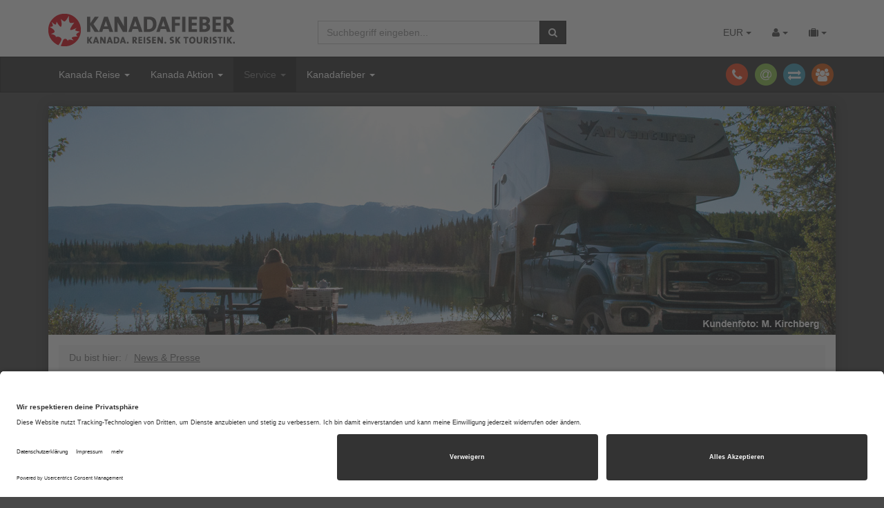

--- FILE ---
content_type: text/html; charset=UTF-8
request_url: https://www.kanadafieber.de/News-Presse-sk-touristik/Autofreie-Strassen.html
body_size: 12841
content:
<!DOCTYPE html>
<html lang="de" >
    <head>
                        <script type="application/javascript" src="https://privacy-proxy.usercentrics.eu/latest/uc-block.bundle.js"></script><meta data-privacy-proxy-server="https://privacy-proxy-server.usercentrics.eu"><script id="usercentrics-cmp" src=https://app.usercentrics.eu/browser-ui/latest/loader.js data-settings-id="jGGH4TRi" async></script><meta http-equiv="X-UA-Compatible" content="IE=edge"><meta name="viewport" id="Viewport" content="width=device-width, initial-scale=1, maximum-scale=1, minimum-scale=1, user-scalable=no"><meta http-equiv="Content-Type" content="text/html; charset=UTF-8"><title>Kanadafieber – Die Kanada Spezialisten | Autofreie Straßen </title><meta name="description" content="Autofreie Straßen - Der Bow Valley Parkway wird zur saisonalen Fahrradstraße und die Banff Avenue zur Fußgängerzone 24.05.2023 Anfang des Monats ist die zweite Saison eines besonderen Pilotprojekts im"><meta name="keywords" content="autofreie, straßen, news, amp;, presse"><meta name="twitter:card" content="summary"><meta name="twitter:title" content="Kanadafieber – Die Kanada Spezialisten | Autofreie Straßen "><meta name="twitter:description" content="Autofreie Straßen - Der Bow Valley Parkway wird zur saisonalen Fahrradstraße und die Banff Avenue zur Fußgängerzone 24.05.2023 Anfang des Monats ist die zweite Saison eines besonderen Pilotprojekts im"><meta name="twitter:image" content="https://www.kanadafieber.de/out/pictures/generated/product/1/720_560_75/kb_schlueter_banffave.jpg"><meta name="twitter:url" content="https://www.kanadafieber.de/News-Presse-sk-touristik/Autofreie-Strassen.html"><meta property="og:site_name" content="https://www.kanadafieber.de/"><meta property="fb:app_id" content="222723204451304"><meta property="og:title" content="Kanadafieber – Die Kanada Spezialisten | Autofreie Straßen "><meta property="og:type" content="product"><meta property="og:image" content="https://www.kanadafieber.de/out/pictures/generated/product/1/720_560_75/kb_schlueter_banffave.jpg"><meta property="og:url" content="https://www.kanadafieber.de/News-Presse-sk-touristik/Autofreie-Strassen.html"><link rel="canonical" href="https://www.kanadafieber.de/News-Presse-sk-touristik/Autofreie-Strassen.html"><!-- Shortcut Icons --><link rel="shortcut icon" href="https://www.kanadafieber.de/out/dd_roxive_sktouristik/img/favicons/favicon.ico?rand=1" type="image/x-icon" />

                <link rel="stylesheet" type="text/css" href="https://www.kanadafieber.de/modules/digidesk/dd_slider/out/src/css/flexslider.min.css" />
<link rel="stylesheet" type="text/css" href="https://www.kanadafieber.de/out/dd_roxive_sktouristik/src/css/style.min.css?1582627097" />
<link rel="stylesheet" type="text/css" href="https://www.kanadafieber.de/modules/digidesk/dd_data_security/out/src/css/style.css" />
<link rel="stylesheet" type="text/css" href="https://www.kanadafieber.de/modules/ddoe/visualcms/out/src/css/font-awesome.min.css" />
<link rel="stylesheet" type="text/css" href="https://www.kanadafieber.de/modules/ddoe/visualcms/out/src/css/photoswipe.min.css" />
<link rel="stylesheet" type="text/css" href="https://www.kanadafieber.de/modules/ddoe/visualcms/out/src/css/style.min.css" />
<link rel="stylesheet" type="text/css" href="https://www.kanadafieber.de/modules/digidesk/dd_filter/out/src/css/style.css" />
<link rel="stylesheet" type="text/css" href="https://www.kanadafieber.de/modules/digidesk/dd_slider/out/src/css/styles.min.css" />


        <!-- HTML5 shim and Respond.js IE8 support of HTML5 elements and media queries -->
        <!--[if lt IE 9]>
        <script src="https://oss.maxcdn.com/libs/html5shiv/3.7.0/html5shiv.js"></script>
        <script src="https://oss.maxcdn.com/libs/respond.js/1.4.2/respond.min.js"></script>
        <![endif]-->
        
<!-- Google tag (gtag.js) -->
<script type="text/plain" data-usercentrics="Google Analytics" async src="https://www.googletagmanager.com/gtag/js?id=G-XTR2X99ECL"></script>
<script type="text/plain" data-usercentrics="Google Analytics">
  window.dataLayer = window.dataLayer || [];
  function gtag(){dataLayer.push(arguments);}
  gtag('js', new Date());

  gtag('config', 'G-XTR2X99ECL');
</script>


	<!-- Matomo -->
	<script type="text/plain" data-usercentrics="Matomo">
  	var _paq = window._paq || [];
  	/* tracker methods like "setCustomDimension" should be called before "trackPageView" */
  	_paq.push(['trackPageView']);
  	_paq.push(['enableLinkTracking']);
  	(function() {
    var u="//www.sktouristik.de/tracking/";
    _paq.push(['setTrackerUrl', u+'matomo.php']);
    _paq.push(['setSiteId', '1']);
    var d=document, g=d.createElement('script'), s=d.getElementsByTagName('script')[0];
    g.type='text/javascript'; g.async=true; g.defer=true; g.src=u+'matomo.js'; s.parentNode.insertBefore(g,s);
  	})();
	</script>
	<!-- End Matomo Code -->    </head>
  <!-- OXID eShop Professional Edition, Version 4, Shopping Cart System (c) OXID eSales AG 2003 - 2026 - http://www.oxid-esales.com -->
    <body class="page-details">

        



                                            
    
                        
        

    
    <div id="header">
        
        <div class="header-box">

                            <div class="container">
            
                <div class="row">
                    <div class="col-xs-5 col-sm-6 col-md-4 logo-col">
                        
                                                                                                                                            <a href="https://www.kanadafieber.de/" title="Kanadafieber – Die Kanada Spezialisten">
                                <img class="logo" src="https://www.kanadafieber.de/out/dd_roxive_sktouristik/img/sk_logo_dark.png" alt="Kanadafieber – Die Kanada Spezialisten" style="width:auto;max-width:270px;height:auto;max-height:50px;">
                                                            </a>
                        
                    </div>
                    <div class="col-xs-7 col-sm-6 col-md-4 col-md-push-4 menus-col">
                        
                            <div class="menu-dropdowns">
                                
                                                                        
                                
                                
                                                                        <div class="btn-group currencies-menu">
        <button type="button" class="btn dropdown-toggle" data-toggle="dropdown">
            
                EUR <span class="caret"></span>
            
        </button>
        <ul class="dropdown-menu" role="menu">
            
                                                                                                                            <li class="active"><a href="https://www.kanadafieber.de/News-Presse-sk-touristik/Autofreie-Strassen.html?cur=0" title="EUR">EUR</a>
                                                        <li><a href="https://www.kanadafieber.de/News-Presse-sk-touristik/Autofreie-Strassen.html?cur=1" title="CHF">CHF</a>
                            
        </ul>
    </div>

                                

                                
                                                                                                                                                                                        <div class="btn-group service-menu showLogin">
    <button type="button" class="btn dropdown-toggle" data-toggle="dropdown" data-href="https://www.kanadafieber.de/mein-konto/">
        
            <i class="icon-user"></i>
                        <span class="caret"></span>
        
    </button>
    <ul class="dropdown-menu pull-right" role="menu">
        
            <li>
                <div class="row">
                    <div class="col-xs-12 col-sm-6 pull-right">
                        <div class="well well-sm">
                            <div class="topPopList">
    
        <span class="lead">Mein SK</span>
        <div class="flyoutBox">
            <ul id="services" class="list-unstyled">
                
                    <li>
                        <a href="https://www.kanadafieber.de/mein-konto/">Profil</a>
                    </li>
                                        <li>
                        <a href="https://www.kanadafieber.de/index.php?cl=account_noticelist"><span>Mein Katalog</span></a>
                                            </li>
                                                                            
            </ul>
        </div>
    
</div>                                                    </div>
                    </div>
                                            <div class="col-xs-12 col-sm-6">
                            <div class="well well-sm">
                                    <form class="form" id="login" name="login" action="https://www.kanadafieber.de/index.php?" method="post">
        <div id="loginBox" class="loginBox" >
            
<input type="hidden" name="lang" value="0" />
            <input type="hidden" name="cnid" value="a5ecefb074f2da373db73ef175190d1f" />
<input type="hidden" name="listtype" value="list" />
<input type="hidden" name="actcontrol" value="details" />

            <input type="hidden" name="fnc" value="login_noredirect">
            <input type="hidden" name="cl" value="details">
                        <input type="hidden" name="pgNr" value="0">
            <input type="hidden" name="CustomError" value="loginBoxErrors">
                            <input type="hidden" name="anid" value="a67087544ec61a1281531efb332a5291">
            
            <span class="lead">Anmelden</span>

            <div class="form-group">
                <input id="loginEmail" type="email" name="lgn_usr" value="" class="form-control" placeholder="E-Mail-Adresse">
            </div>

            <div class="form-group">
                <div class="input-group">
                    <input id="loginPasword" type="password" name="lgn_pwd" class="form-control" value="" placeholder="Passwort">
                    <span class="input-group-btn">
                        <a class="forgotPasswordOpener btn btn-default" href="https://www.kanadafieber.de/passwort-vergessen/" title="Passwort vergessen?">?</a>
                    </span>
                </div>
            </div>

                            <div class="checkbox">
                    <label>
                        <input type="checkbox" class="checkbox" value="1" name="lgn_cook" id="remember"> Passwort merken
                    </label>
                </div>
            
            <button type="submit" class="btn btn-primary">Anmelden</button>

                            <a class="btn" id="registerLink" role="button" href="https://www.kanadafieber.de/konto-eroeffnen/" title="Registrieren">Registrieren</a>
            
                    </div>
    </form>
                            </div>
                        </div>
                                    </div>
            </li>
        
    </ul>
</div>
                                

                                
                                                                                                                                                                                        <div class="btn-group minibasket-menu">
    <button type="button" class="btn dropdown-toggle" data-toggle="dropdown" data-href="https://www.kanadafieber.de/reiseplaner/">
        
            <i class="icon-suitcase"></i>
                        <span class="caret"></span>
        
    </button>
    <ul class="dropdown-menu pull-right" role="menu">
        
            <li>
                <div class="row">
                    <div class="col-xs-12 pull-right">
                        <div class="well well-sm">
                            

            
            <div class="alert alert-info">Dein Reiseplaner ist leer</div>
        
    
                        </div>
                    </div>
                </div>
            </li>
        
    </ul>
</div>
                                

                                
                                    <div class="btn-group search-jumper">
                                        <a href="#top" type="button" class="btn search-jumper">
                                            <i class="icon-search"></i>
                                        </a>
                                    </div>
                                
                            </div>
                        
                    </div>
                    <div class="col-xs-12 col-sm-12 col-md-4 col-md-pull-4 search-col">
                        
            <form class="form search" role="form" action="https://www.kanadafieber.de/index.php?" method="get" name="search">
            
<input type="hidden" name="lang" value="0" />
            <input type="hidden" name="cl" value="search">

            
                <div class="input-group">
                    
                        <input class="form-control" type="text" id="searchParam" name="searchparam" value="" placeholder="Suchbegriff eingeben...">
                    

                    
                        <span class="input-group-btn">
                            <button type="submit" class="btn btn-primary" title="Suchen">
                                <i class="icon-search"></i>
                            </button>
                        </span>
                    
                </div>
            
        </form>
                        </div>
                </div>


                            </div>
            
            <nav id="mainnav" class="navbar navbar-default" role="navigation">
            <div class="container">
                
                    <div class="row">
                        <div class="col-sm-8 col-xs-12 dd-menu-col">
                            <div class="navbar-header">
                                
                                    <button type="button" class="navbar-toggle" data-toggle="collapse" data-target=".navbar-ex1-collapse">
                                        <span class="sr-only">Toggle navigation</span>
                                        <span class="icon-bar"></span>
                                        <span class="icon-bar"></span>
                                        <span class="icon-bar"></span>
                                    </button>
                                
                            </div>

                            <div class="collapse navbar-collapse navbar-ex1-collapse">
                                <ul id="navigation" class="nav navbar-nav">
                                    
                                                                                                                            
                                                                                                                                                                                                                                                                                                                                                                                                
                                                <li class=" dropdown">
                                                    <a href="https://www.kanadafieber.de/Reisen/" class="dropdown-toggle" data-toggle="dropdown">
                                                        Kanada Reise <b class="caret"></b>                                                    </a>

                                                                                                            <ul class="dropdown-menu">
                                                                                                                                                                                                
                                                                                                                                            <li >
                                                                            <a  href="https://www.kanadafieber.de/Reisen/Wohnmobil/">Wohnmobil</a>
                                                                        </li>
                                                                                                                                                                                                                                                                                                                                    
                                                                                                                                            <li >
                                                                            <a  href="https://www.kanadafieber.de/Reisen/Autoreise/">Autoreise</a>
                                                                        </li>
                                                                                                                                                                                                                                                                                                                                    
                                                                                                                                            <li >
                                                                            <a  href="https://www.kanadafieber.de/Reisen/Lodge-Ranch-Cabin/">Lodge / Unterkunft</a>
                                                                        </li>
                                                                                                                                                                                                                                                                                                                                    
                                                                                                                                            <li >
                                                                            <a  href="https://www.kanadafieber.de/Reisen/Tiere/">Tierbeobachtung</a>
                                                                        </li>
                                                                                                                                                                                                                                                                                                                                    
                                                                                                                                            <li >
                                                                            <a  href="https://www.kanadafieber.de/Reisen/Kleingruppen/">Kleingruppen-Reise</a>
                                                                        </li>
                                                                                                                                                                                                                                                                                                                                    
                                                                                                                                            <li >
                                                                            <a  href="https://www.kanadafieber.de/Reisen/Natur-aktiv/">Natur aktiv</a>
                                                                        </li>
                                                                                                                                                                                                                                                                                                                                                                                                                                                                
                                                                                                                                            <li >
                                                                            <a  href="https://www.kanadafieber.de/Reisen/Wildnisabenteuer/">Wildnisabenteuer</a>
                                                                        </li>
                                                                                                                                                                                                                                                                                                                                    
                                                                                                                                            <li >
                                                                            <a  href="https://www.kanadafieber.de/Reisen/Ausflug/">Ausflug</a>
                                                                        </li>
                                                                                                                                                                                                                                                                                                                                    
                                                                                                                                            <li >
                                                                            <a  href="https://www.kanadafieber.de/Reisen/Stadt/">Stadt</a>
                                                                        </li>
                                                                                                                                                                                                                                                                                                                                    
                                                                                                                                            <li >
                                                                            <a  href="https://www.kanadafieber.de/Reisen/Schiffsreisen/">Fähre</a>
                                                                        </li>
                                                                                                                                                                                                                                                                                                                                    
                                                                                                                                            <li >
                                                                            <a  href="https://www.kanadafieber.de/Reisen/Zuege/">Bahnreise</a>
                                                                        </li>
                                                                                                                                                                                                                                                                                                                                    
                                                                                                                                            <li >
                                                                            <a  href="https://www.kanadafieber.de/Reisen/Winter/">Ski und Winter</a>
                                                                        </li>
                                                                                                                                                                                                                                                                                                                                    
                                                                                                                                            <li >
                                                                            <a  href="https://www.kanadafieber.de/Nordamerika-Reiseberichte/">Reiseberichte</a>
                                                                        </li>
                                                                                                                                                                                                                                                                                                                                    
                                                                                                                                            <li >
                                                                            <a  href="https://www.kanadafieber.de/Reisen/Reisewissen/">Reisewissen</a>
                                                                        </li>
                                                                                                                                                                                                                                                                                                                                                                                                                                                                
                                                                                                                                            <li >
                                                                            <a  href="https://www.kanadafieber.de/Reisen/Reiseziele-im-Fokus/">Reiseziele im Fokus</a>
                                                                        </li>
                                                                                                                                                                                                                                                        </ul>
                                                                                                    </li>
                                                                                                                                                                                
                                                <li class=" dropdown">
                                                    <a href="https://www.kanadafieber.de/Aktionen/" class="dropdown-toggle" data-toggle="dropdown">
                                                        Kanada Aktion <b class="caret"></b>                                                    </a>

                                                                                                            <ul class="dropdown-menu">
                                                                                                                                                                                                                                                                                                                            
                                                                                                                                            <li >
                                                                            <a  href="https://www.kanadafieber.de/Aktionen/Wohnmobil-Fruehbucher-2026/">Wohnmobil-Frühbucher 2026</a>
                                                                        </li>
                                                                                                                                                                                                                                                                                                                                                                                                                                                                                                                                                                                                                                                                                                                                                                        </ul>
                                                                                                    </li>
                                                                                                                                                                                                                                                                                                                                                                                                                                    
                                                                                                                                                                                                                                                                                                                                                                                                                                                                
                                                                                    <li class="active dropdown">
                                                <a role="button" data-href="https://www.kanadafieber.de/Service/">
                                                    Service <b class="caret"></b>
                                                </a>

                                                                                                    <ul class="dropdown-menu">
                                                                                                                                                                                                                                                                                                                                                                                                                                                                                                                                                                                                                                                                                                                                                                                                                                                                                                                                                                                                                                                                                                                                                                                                                                                                                                                                                                                                                                                                                                                                                                                                
                                                                                                                                
                                                                <li ><a href="/kontakt"  >Kurzanfrage</a></li>
                                                                                                                                                                                                                                                                                                                                                                                                                                                    
                                                                                                                                
                                                                <li ><a href="/index.php?cl=dd_appointment"  >Termin vereinbaren</a></li>
                                                                                                                                                                                                                                                                                                                                                                                                                                                    
                                                                                                                                
                                                                <li ><a href="https://www.sktouristik.de/Reisen/Kanada-Tipps/"  >Kanada Tipps A-Z</a></li>
                                                                                                                                                                                                                                                                                                                
                                                                                                                                
                                                                <li ><a href="https://www.kanadafieber.de/Campground-Reservierung-Nationalparks/"  >Campgroundreservierung</a></li>
                                                                                                                                                                                                                                                                                                                
                                                                                                                                
                                                                <li ><a href="https://www.kanadafieber.de/Waldbraende-in-Kanada/"  >Waldbrände in Kanada &amp; Alaska</a></li>
                                                                                                                                                                                                                                                                                                                                                                                                                                                    
                                                                                                                                
                                                                <li ><a href="/Produkt-Fotoshootings/"  >Produktionen in Kanada</a></li>
                                                                                                                                                                                                                                                                                                                
                                                                                                                                
                                                                <li ><a href="https://www.kanadafieber.de/Ruecktrittsversicherung/"  >Reiseversicherung</a></li>
                                                                                                                                                                                                                                                                                                                
                                                                                                                                
                                                                <li ><a href="https://www.kanadafieber.de/Kanadafieber-Newsletter/"  >Newsletter</a></li>
                                                                                                                                                                                                                                                                                                                                                                                                                                                    
                                                                                                                                                                                                                                                                    
                                                                <li class="active"><a href="/NewsPresse/"  class="current">News &amp; Presse</a></li>
                                                                                                                                                                                                                                                                                                                
                                                                                                                                
                                                                <li ><a href="https://www.kanadafieber.de/Messen-Events/"  >Kanada Events</a></li>
                                                                                                                                                                        </ul>
                                                                                            </li>

                                        
                                                                                    <li class=" dropdown">
                                                <a role="button" data-href="https://www.kanadafieber.de/Warum-SK/">
                                                    Kanadafieber <b class="caret"></b>
                                                </a>

                                                                                                    <ul class="dropdown-menu">
                                                                                                                                                                                                                                                                                                                                                                                                                                                                                                                                                                                                                                                                                                                                                                                                                                                                        
                                                                                                                                
                                                                <li ><a href="/Kanadafieber-Shop/"  >Kanadafieber Shop</a></li>
                                                                                                                                                                                                                                                                                                                
                                                                                                                                
                                                                <li ><a href="https://www.kanadafieber.de/Anfahrt/"  >Anfahrt</a></li>
                                                                                                                                                                                                                                                                                                                
                                                                                                                                
                                                                <li ><a href="https://www.kanadafieber.de/UEber-uns/"  >Über uns</a></li>
                                                                                                                                                                                                                                                                                                                                                                                                                                                    
                                                                                                                                
                                                                <li ><a href="/gaestebuch/"  >Feedback</a></li>
                                                                                                                                                                                                                                                                                                                
                                                                                                                                
                                                                <li ><a href="https://www.kanadafieber.de/Garantien/"  >Garantien</a></li>
                                                                                                                                                                                                                                                                                                                                                                                                                                    
                                                                                                                                
                                                                <li ><a href="https://www.kanadafieber.de/Team/"  >Team</a></li>
                                                                                                                                                                                                                                                                                                                                                                                                                                                    
                                                                                                                                
                                                                <li ><a href="/Naturschutz/"  >Naturschutz in Kanada</a></li>
                                                                                                                                                                                                                                                                                                                
                                                                                                                                
                                                                <li ><a href="https://www.kanadafieber.de/Partner-sk-touristik-sk-touristik/"  >Partner</a></li>
                                                                                                                                                                                                                                                                                                                
                                                                                                                                
                                                                <li ><a href="https://www.kanadafieber.de/Wettbewerbe/"  >Wettbewerbe</a></li>
                                                                                                                                                                                                                                                                                                                
                                                                                                                                
                                                                <li ><a href="https://www.kanadafieber.de/Arbeiten-bei-SK/"  >Arbeiten bei Kanadafieber</a></li>
                                                                                                                                                                                                                                                                                                                
                                                                                                                                
                                                                <li ><a href="https://www.kanadafieber.de/Kanadafieber-Magazin/"  >Kanadafieber Magazin</a></li>
                                                                                                                                                                        </ul>
                                                                                            </li>

                                                                                
                                    
                                </ul>
                            </div>
                        </div>

                        <div class="col-sm-4 col-xs-9 text-right dd-help" style="width:250px;float:right;">
                            <span class="quick-link-phone" data-toggle="popover" data-html="true" data-placement="bottom" data-title="Jetzt anrufen" data-content="<a href='tel:+49 (0) 2536 345 910'><i class='fa fa-arrow-circle-right' aria-hidden='true'></i>+49 (0) 2536 345 910</a>">
                                <span class="fa-stack fa-lg">
                                  <i class="fa fa-circle fa-stack-2x"></i>
                                  <i class="fa fa-phone fa-stack-1x fa-inverse"></i>
                                </span>
                            </span>

                            <span class="quick-link-mail" data-toggle="popover" data-html="true" data-placement="bottom" data-title="E-Mail schreiben" data-content="<a href='mailto:mailus@sktouristik.de'><i class='fa fa-arrow-circle-right' aria-hidden='true'></i>mailus@sktouristik.de</a>">
                                <span class="fa-stack fa-lg">
                                  <i class="fa fa-circle fa-stack-2x"></i>
                                  <i class="fa fa-at fa-stack-1x fa-inverse"></i>
                                </span>
                            </span>

                            <span class="quick-link-contact" data-toggle="popover" data-html="true" data-placement="bottom" data-title="Anfrage senden" data-content="<a href='/kontakt'><i class='fa fa-arrow-circle-right' aria-hidden='true'></i>Kurzanfrage</a>">
                                <span class="fa-stack fa-lg">
                                  <i class="fa fa-circle fa-stack-2x"></i>
                                  <i class="fa fa-exchange fa-stack-1x fa-inverse"></i>
                                </span>
                            </span>

                            <!--                                                                                                                                                                                                    <a href="http://www.sktouristik.de/webim/client.php?locale=de&amp;style=simplicity" target="_blank" onclick="if(navigator.userAgent.toLowerCase().indexOf('opera') != -1 &amp;&amp; window.event.preventDefault) window.event.preventDefault();this.newWindow = window.open('http://www.sktouristik.de/webim/client.php?locale=de&amp;style=simplicity&amp;url='+escape(document.location.href)+'&amp;referrer='+escape(document.referrer), 'webim', 'toolbar=0,scrollbars=0,location=0,status=1,menubar=0,width=640,height=480,resizable=1');this.newWindow.focus();this.newWindow.opener=window;return false;" class="quick-link-chat" data-toggle="popover" data-html="true" data-placement="bottom" data-title="Chat " data-content="<span class='dd-chat-off'>Berater&nbsp;offline</span>">
                                    <span class="fa-stack fa-lg">
                                      <i class="fa fa-circle fa-stack-2x"></i>
                                      <i class="fa fa-comments-o fa-stack-1x fa-inverse"></i>
                                    </span>
                                                                    </a>
                            -->

                            <a href="/index.php?cl=dd_appointment" class="quick-link-appointment" data-toggle="popover" data-html="true" data-placement="bottom" data-content="Termin vereinbaren">
                                <span class="fa-stack fa-lg">
                                  <i class="fa fa-circle fa-stack-2x"></i>
                                  <i class="fa fa-users fa-stack-1x fa-inverse"></i>
                                </span>
                            </a>

                            
                            
                        </div>
                    </div>
                

            </div>
        </nav>
    

        </div>

            </div>




    <div id="wrapper" class="container">

            

        <div class="underdog"> 
                            
    

    <script>
            </script>
    

    <div id="promo-carousel" class="flexslider ">
        <ul class="slides">
            
                                    <li class="item">
                        <img src="https://www.kanadafieber.de/out/dd_roxive/img/spinner.gif" data-src="https://www.kanadafieber.de/out/pictures/ddheaderimgs/produkte/nopic/HB_FW-FRUEHSTUECK.jpg" alt=""/>
                                                                    </li>
                                    <li class="item">
                        <img src="https://www.kanadafieber.de/out/dd_roxive/img/spinner.gif" data-src="https://www.kanadafieber.de/out/pictures/ddheaderimgs/produkte/nopic/Wenzel-Header.jpg" alt=""/>
                                                                    </li>
                                    <li class="item">
                        <img src="https://www.kanadafieber.de/out/dd_roxive/img/spinner.gif" data-src="https://www.kanadafieber.de/out/pictures/ddheaderimgs/produkte/nopic/HB_MOOSEKISS.jpg" alt=""/>
                                                                    </li>
                            
        </ul>
    </div>

            
            <div class="main-container">
                                    
    <div class="row"><div class="col-xs-12"><ol id="breadcrumb" class="breadcrumb" itemscope itemtype="https://schema.org/BreadcrumbList"><li class="text-muted">Du bist hier:</li><li itemprop="itemListElement" itemscope itemtype="https://schema.org/ListItem" class="active"><a href="https://www.kanadafieber.de/News-Presse-sk-touristik/"><span itemprop="item" style="display:none;">https://www.kanadafieber.de/News-Presse-sk-touristik/</span><span itemprop="name">News &amp; Presse</span></a><meta itemprop="position" content="1" /></li></ol></div></div>
                
                <div class="row">
                    
                    <div id="content" class="col-xs-12  details">
                        
                                                    
    
        <div id="details_container">
        <div id="details">
                                        
                        
                        <div id="productinfo">
                <div id="detailsMain">
        

    <form class="js-oxProductForm" action="https://www.kanadafieber.de/index.php?" method="post">
        <div class="hidden">
            
<input type="hidden" name="lang" value="0" />
            <input type="hidden" name="cnid" value="a5ecefb074f2da373db73ef175190d1f" />
<input type="hidden" name="listtype" value="list" />
<input type="hidden" name="actcontrol" value="details" />

            <input type="hidden" name="cl" value="details">
            <input type="hidden" name="aid" value="a67087544ec61a1281531efb332a5291">
            <input type="hidden" name="anid" value="a67087544ec61a1281531efb332a5291">
            <input type="hidden" name="parentid" value="a67087544ec61a1281531efb332a5291">
            <input type="hidden" name="panid" value="">
                            <input type="hidden" name="fnc" value="tobasket">
                                </div>

<div class="detailsInfo clear" itemscope itemtype="http://schema.org/Product">
    <div class="row">
                    <div class="col-xs-12 col-md-8">
                                
                    
                                            
                                        

                                                                
                    
                                            <div class="picture img-thumbnail text-center">
                            <a href="https://www.kanadafieber.de/out/pictures/master/product/1/kb_schlueter_banffave.jpg" id="zoom1" class="cloud-zoom" rel="" data-zoomparams="position: 'left', zoomWidth:'100%', zoomHeight:'100%', smoothMove:1.5, tintOpacity:0, lensOpacity:0, trImg:'https://www.kanadafieber.de/out/dd_roxive/img/dot.png', loadingText:'Laden...'">
                                <img src="https://www.kanadafieber.de/out/pictures/generated/product/1/720_560_75/kb_schlueter_banffave.jpg" alt="Autofreie Straßen ">
                            </a>

                        </div>
                                    

                
                        
                



                
                                    
                    
                    
                    
                
                <div id="swipe-overlay" class="swipe list-unstyled">
                    <div class="close-btn">&times;</div>
                    <ul class="swipe-wrap">
                                                    <li>
                                <div class="fake-table">
                                    <div class="fake-cell">
                                        <img data-src="https://www.kanadafieber.de/out/pictures/master/product/1/kb_schlueter_banffave.jpg" alt="Autofreie Straßen ">
                                    </div>
                                </div>
                            </li>
                                            </ul>
                </div>
            </div>
        
        <!-- 0 -->
        <div class="col-xs-12 col-md-4">
            
            <h1 id="productTitle">
                
                                        <span itemprop="name">Autofreie Straßen </span>
                

                                            </h1>

                        <div class="information" itemprop="offers" itemscope itemtype="http://schema.org/Offer">
                
                

<div class="row">
    <input type="hidden" name="dd-product-title" value="Autofreie Straßen ">
    <div class="dd-button-call-contact">
        <div class="col-md-12">
            <a class="btn btn-primary submitButton largeButton dd-button-contact" href="https://www.kanadafieber.de/kontakt/?refprod=Autofreie+Stra%C3%9Fen" rel="nofollow" style="width: 100%; background-color:#8A0808;color:#FFFFFF">Unverbindliche Angebotsanfrage</a>
        </div>
    </div>
</div>


                

<div class="row">
    <div class="dd-pdf-buttons">
        <div class="col-md-12" style="margin-top: 15px">
            <a class="btn btn-primary submitButton largeButton dd-pdf-action" href="https://www.kanadafieber.de/News-Presse-sk-touristik/Autofreie-Strassen.html?fnc=makepdf&cnid=a5ecefb074f2da373db73ef175190d1f" rel="nofollow" style="width: 100%">Als PDF speichern</a>
        </div>
        <div class="col-md-12" style="margin-top: 15px">
                            <a class="btn btn-primary submitButton largeButton dd-pdf-action pull-right" id="loginToNotice" href="https://www.kanadafieber.de/mein-konto/?anid=a67087544ec61a1281531efb332a5291&amp;sourcecl=details&amp;cnid=a5ecefb074f2da373db73ef175190d1f&amp;listtype=list&amp;actcontrol=oxwarticledetails" style="width: 100%">Zu PDF-Katalog hinzuf&uuml;gen</a>
                    </div>
    </div>
</div>

                            </div>
        </div>

    </div>
</div>

    </form>
</div>

<div id="detailsRelated" class="detailsRelated clear">
    <div class="relatedInfo relatedInfoFull">
        <div class="row">
                                    <div class="col-xs-12 col-md-12">
                

                                                                    






    


    


            <div class="tabbedWidgetBox clear">
            <ul id="itemTabs" class="nav nav-tabs">
                                    <li class="active"><a href="#description" data-toggle="tab" style="text-decoration: none;">Details<!--Reisedetails--></a></li>
                            </ul>
            <div class="tab-content">
                                                    <div id="description" class="tab-pane active" itemprop="description">
                    <h1>Der Bow Valley Parkway wird zur saisonalen Fahrradstraße und die Banff Avenue zur Fußgängerzone</h1>
<p><em>24.05.2023</em> </p>
<p>Anfang des Monats ist die zweite Saison eines besonderen Pilotprojekts im Banff Nationalpark gestartet: Vom 1. Mai bis zum 25. Juni und vom 1. bis 30. September sind die östlichen 17 Kilometer des Bow Valley Parkway zwischen Johnston Canyon und der Abzweigung zum Trans Canada Highway bei Banff für Kraftfahrzeuge gesperrt. Stattdessen können Fahrradfahrer und Fußgänger ungestört die Panoramastraße erleben. Fahrräder können in Banff ausgeliehen werden.</p>
<p>Auch die Banff Avenue (Foto) und ein Stück der Cariboo Street werden erneut für Fahrzeuge gesperrt. Was in der Corona Pandemie zum ersten Mal durchgeführt wurde, ist inzwischen ein beliebtes Highlight in Banff. Vom 19. Mai bis zum 31. Oktober verwandelt sich die sonst viel befahrene Straße in eine ausgewachsene Flaniermeile. Statt Autos erwarten dich die Tische und Sonnenschirme der Cafés und Restaurants. </p>

                    
                    
                    
                                                                
                    
                                    </div>
            
                            </div>
        </div>
    
                            </div>
                    </div>
    </div>
    
    


    

</div>            </div>
        </div>
    </div>







    
                                            </div>

                                    </div>
            </div>

            
                        

        <footer id="footer">
            
            <div class="row quick-links">
                
                    <div class="col-xs-12 col-sm-3 col-md-3">
                        <section class="footer-box">
                            <div class="h4">Service</div>
                            <div class="content">
                                
                                    <div class="container-fluid dd-ve-container clearfix"><div class="row"><div class="col-sm-12 col-xs-12"><div class="dd-shortcode-text"><ul><li><a href="/kontakt/">Kontakt</a></li><li><a href="/gaestebuch/">Feedback</a></li><li><a href="/reiseplaner/">Mein Reiseplan</a></li><li><a href="#" onclick="UC_UI.showSecondLayer();">Datenschutzeinstellungen</a></li></ul></div></div></div></div>
                                                                    
                            </div>
                        </section>
                    </div>
                
                
                    <div class="col-xs-12 col-sm-3 col-md-3">
                        <section class="footer-box">
                            <div class="h4">Informationen</div>
                            <div class="content">
                                
                                    <div class="container-fluid dd-ve-container clearfix"><div class="row"><div class="col-sm-12 col-xs-12"><div class="dd-shortcode-text"><ul><li><a href="/Impressum/">Impressum</a></li><li><a href="/AGB/">ARGB</a></li><li><a href="/Datenschutz">Datenschutzerklärung</a></li><li><a href="/Newsletter/">Newsletter</a></li></ul></div></div></div></div>
                                                                    
                            </div>
                        </section>
                    </div>
                
                                    
                    <div class="col-xs-12 col-sm-5 col-sm-offset-1">
                        <section class="footer-box">
                            <div class="content">
                                <div class="row">
                                    <div id="footer-social-links" class="col-xs-12 col-sm-1 text-left">
                                                                                
                                            <ul class="social-links">
                                                                                                                                                            <li>
                                                            <a target="_blank" href="http://www.facebook.com/sktouristik">
                                                                <i class="icon-facebook-official"></i> <span>Facebook</span>
                                                            </a>
                                                        </li>
                                                                                                                                                                                                                                                                        <li>
                                                            <a target="_blank" href="https://www.instagram.com/kanadafieber/">
                                                                <i class="icon-instagram"></i> <span>Instagram</span>
                                                            </a>
                                                        </li>
                                                                                                        <!--                                                        <li>
                                                            <a target="_blank" href="https://www.pinterest.de/sktouristik/">
                                                                <i class="icon-pinterest"></i> <span>Pinterest</span>
                                                            </a>
                                                        </li>
                                                    -->
                                                                                                            <li>
                                                            <a target="_blank" href="http://www.youtube.com/user/SKtouristik">
                                                                <i class="icon-youtube-square"></i> <span>YouTube</span>
                                                            </a>
                                                        </li>
                                                                                                                                                                                                    </ul>
                                        
                                                                            </div>


                                    <div class="col-xs-12 col-sm-11">
                                        <div class="info-contact">
                                            <div class="container-fluid dd-ve-container clearfix"><div class="row"><div class="col-sm-12 col-xs-12"><div class="dd-shortcode-text"><p>SK Touristik GmbH<br>48308 Senden-Bösensell<br>Tel: +49 (0) 2536 345 910<br><b><br>
Öffnungszeiten</b>: Mo.-Fr. 09:00-17:00

</p></div></div></div></div>
                                                                                                                                                                            </div>
                                    </div>
                                </div>

                            </div>
                        </section>
                    </div>
                
            </div>
        </footer>



    </div>    


    </div>

    <div id="dhtmltooltip"></div>
    <span id="dhtmlpointer"></span>

                <div id="fb-root"></div>
    <script>
        window.onload = function() {
            var d = document;
            var s = 'script';
            var id = 'facebook-jssdk';
            var js, fjs = d.getElementsByTagName(s)[0];
            if (d.getElementById(id)) return;
            js = d.createElement(s); js.id = id;
            js.async = true;
            js.src = "//connect.facebook.net/de_DE/sdk.js#xfbml=1&version=v2.7&appId=222723204451304";
            fjs.parentNode.insertBefore(js, fjs);
        };
    </script>
    
    
    <i class="icon-chevron-circle-up icon-4x" id="jumptotop"></i>

                
                
        

    









<!-- Root element of PhotoSwipe. Must have class pswp. -->
<div class="pswp" tabindex="-1" role="dialog" aria-hidden="true">

    <!-- Background of PhotoSwipe.
         It's a separate element as animating opacity is faster than rgba(). -->
    <div class="pswp__bg"></div>

    <!-- Slides wrapper with overflow:hidden. -->
    <div class="pswp__scroll-wrap">

        <!-- Container that holds slides.
            PhotoSwipe keeps only 3 of them in the DOM to save memory.
            Don't modify these 3 pswp__item elements, data is added later on. -->
        <div class="pswp__container">
            <div class="pswp__item"></div>
            <div class="pswp__item"></div>
            <div class="pswp__item"></div>
        </div>

        <!-- Default (PhotoSwipeUI_Default) interface on top of sliding area. Can be changed. -->
        <div class="pswp__ui pswp__ui--hidden">

            <div class="pswp__top-bar">

                <!--  Controls are self-explanatory. Order can be changed. -->

                <div class="pswp__counter"></div>

                <button class="pswp__button pswp__button--close" title="Close (Esc)"></button>

                <button class="pswp__button pswp__button--share" title="Share"></button>

                <button class="pswp__button pswp__button--fs" title="Toggle fullscreen"></button>

                <button class="pswp__button pswp__button--zoom" title="Zoom in/out"></button>

                <!-- Preloader demo http://codepen.io/dimsemenov/pen/yyBWoR -->
                <!-- element will get class pswp__preloader--active when preloader is running -->
                <div class="pswp__preloader">
                    <div class="pswp__preloader__icn">
                        <div class="pswp__preloader__cut">
                            <div class="pswp__preloader__donut"></div>
                        </div>
                    </div>
                </div>
            </div>

            <div class="pswp__share-modal pswp__share-modal--hidden pswp__single-tap">
                <div class="pswp__share-tooltip"></div>
            </div>

            <button class="pswp__button pswp__button--arrow--left" title="Previous (arrow left)">
            </button>

            <button class="pswp__button pswp__button--arrow--right" title="Next (arrow right)">
            </button>

            <div class="pswp__caption">
                <div class="pswp__caption__center"></div>
            </div>

        </div>

    </div>

</div>

            <script>
    var oRoxIVE = oRoxIVE || [];
    oRoxIVE.i18n =
        {
            DD_FORM_VALIDATION_VALIDEMAIL:     'Bitte eine gültige E-Mail-Adresse eingeben.',
            DD_FORM_VALIDATION_PASSWORDAGAIN:  'Die Passwörter stimmen nicht überein.',
            DD_FORM_VALIDATION_NUMBER:         'Bitte eine Zahl eingeben.',
            DD_FORM_VALIDATION_INTEGER:        'Es sind keine Nachkommastellen erlaubt.',
            DD_FORM_VALIDATION_POSITIVENUMBER: 'Bitte eine positive Zahl eingeben.',
            DD_FORM_VALIDATION_NEGATIVENUMBER: 'Bitte eine negative Zahl eingeben.',
            DD_FORM_VALIDATION_REQUIRED:       'Bitte fülle dieses Feld aus.',
            DD_FORM_VALIDATION_CHECKONE:       'Bitte mindestens eine Option auswählen.'
        };
</script>            






    
    
        




    

    



        
        <!--[if gte IE 9]><style type="text/css"> .gradient { filter: none; } </style><![endif]-->
        <script type="text/javascript" src="https://www.kanadafieber.de/out/dd_roxive/src/js/libs/jquery.min.js?1474468689"></script>
<script type="text/javascript" src="https://www.kanadafieber.de/out/dd_roxive/src/js/libs/jquery-migrate.min.js?1474468689"></script>
<script type="text/javascript" src="https://www.kanadafieber.de/out/dd_roxive/src/js/libs/cookie/jquery.cookie.min.js?1474468689"></script>
<script type="text/javascript" src="https://www.kanadafieber.de/out/dd_roxive/src/js/libs/jquery-ui.min.js?1474468689"></script>
<script type="text/javascript" src="https://www.kanadafieber.de/out/dd_roxive/src/js/libs/bootstrap-select.min.js?1474468689"></script>
<script type="text/javascript" src="https://www.kanadafieber.de/out/dd_roxive/src/js/libs/bootstrap.min.js?1474468689"></script>
<script type="text/javascript" src="https://www.kanadafieber.de/out/dd_roxive_sktouristik/src/js/theme.min.js?1692972832"></script>
<script type="text/javascript" src="https://www.kanadafieber.de/out/dd_roxive/src/js/libs/jquery.flexslider-min.min.js?1474468689"></script>
<script type="text/javascript" src="https://www.kanadafieber.de/out/dd_roxive/src/js/libs/unveil.min.js?1474468689"></script>
<script type="text/javascript" src="https://www.kanadafieber.de/modules/ddoe/visualcms/out/src/js/photoswipe.min.js"></script>
<script type="text/javascript" src="https://www.kanadafieber.de/modules/ddoe/visualcms/out/src/js/scripts.min.js"></script>
<script type="text/javascript" src="https://www.kanadafieber.de/modules/digidesk/dd_data_security/out/src/js/scripts.js"></script>
<script type="text/javascript" src="https://www.kanadafieber.de/modules/digidesk/dd_currency_chooser/out/src/js/scripts.js"></script>
<script type="text/javascript" src="https://www.kanadafieber.de/modules/digidesk/dd_filter/out/src/js/scripts.js"></script>
<script type="text/javascript" src="https://www.kanadafieber.de/out/dd_roxive/src/js/libs/cloudzoom.min.js?1474468689"></script>
<script type="text/javascript" src="https://www.kanadafieber.de/out/dd_roxive/src/js/widgets/oxmorepictures.min.js?1474468689"></script>
<script type="text/javascript" src="https://www.kanadafieber.de/out/dd_roxive/src/js/libs/hammer.min.js?1474468689"></script>
<script type="text/javascript" src="https://www.kanadafieber.de/out/dd_roxive/src/js/libs/modernizr.min.js?1474468689"></script>
<script type="text/javascript" src="https://www.kanadafieber.de/out/dd_roxive/src/js/libs/carousel.min.js?1474468689"></script>
<script type="text/javascript" src="https://www.kanadafieber.de/out/dd_roxive_sktouristik/src/js/libs/pages/details.min.js?1734341994"></script>
<script type="text/javascript" src="https://www.kanadafieber.de/modules/digidesk/dd_slider/out/src/js/jquery.flexslider.min.js"></script>
<script type="text/javascript" src="https://www.kanadafieber.de/modules/digidesk/dd_slider/out/src/js/flowtype.min.js"></script>
<script type="text/javascript">
$('#zoom1').attr( 'rel', $('#zoom1').attr('data-zoomparams'));
$( document ).ready( function() { if( !window.isMobileDevice() ) $('.cloud-zoom, .cloud-zoom-gallery').CloudZoom(); RoxIVE.initDetailsEvents(); });
$( document ).ready( function() { RoxIVE.initEvents();});
$('#morePicsContainer').oxMorePictures();
$(function(){
                                    isMobileDevice() ?
                                        $('#mainnav .dd-help > span').popover({ trigger: 'click' }) :
                                        $('#mainnav .dd-help > span, #mainnav .dd-help > a').popover({ trigger: 'hover', delay: { "show": 0, "hide": 3000 } });

                                    $('#mainnav .dd-help > span, #mainnav .dd-help > a' ).on('mouseenter', function() { $(this ).siblings('span, a' ).popover('hide'); });
                                });
var initPromoCarousel = function()
        {
            $( '#promo-carousel' ).flexslider(
                    {
                        animation: "fade",
                        controlNav: false,
                        start: function() {
                            $("#promo-carousel img").unveil(0, function() {
                                $(this).load(function() {
                                    this.style.opacity = 1;
                                });

                                $( "#promo-carousel" ).css( 'opacity', 1 );
                            });
                        }
                    }
            );
        };
        if ( !window.matchMedia('(max-width: 767px)').matches )
        {
            $( window ).load(
                    function ()
                    {
                        initPromoCarousel();
                    }
            );
        }
        $( window ).resize(
                function ()
                {
                    if ( !window.matchMedia('(max-width: 767px)').matches )
                    {
                        initPromoCarousel();
                    }
                }
        );
$( function ()
                {
                    var $slider = $( '.flexslider#dd_slider_startpageslider' );

                    $slider.flexslider(
                        {
                            animation:      'fade',
                            controlNav:     true,
                            directionNav:   true,
                            prevText:       'Zur&uuml;ck',
                            nextText:       'Vor',
                            slideshowSpeed: 7000,
                            animationSpeed: 600,
                            slideshow:      true,
                            randomize:      false,
                            smoothHeight:   true,

                            start: function ()
                               {
                                                                  }
                        }
                    );

                    $( window ).load( function ()
                        {
                            window.setTimeout(
                                function ()
                                {
                                    $( '.dd-slider-item-resp-caption', $slider ).flowtype(
                                        {
                                            minFont:   6,
                                            maxFont:   14,
                                            fontRatio: 82
                                        }
                                    );
                                },
                                100
                            );
                        }
                    );
                }
            );
</script>

        
        

        
        <!--[if (gte IE 6)&(lte IE 8)]>
        <script type="text/javascript" src="https://www.kanadafieber.de/out/dd_roxive/src/js/libs/IE9.min.js"></script>
        <![endif]-->
  	 		

    </body>
</html>

--- FILE ---
content_type: text/css
request_url: https://www.kanadafieber.de/modules/digidesk/dd_slider/out/src/css/styles.min.css
body_size: 4903
content:
.dd-slider{border:0;margin:0;border-radius:0}.dd-slider .flex-viewport{transition:none}.dd-slider .dd-slider-item{overflow:hidden}.dd-slider .dd-slider-item .dd-slider-item-inner{display:block;overflow:hidden}.dd-slider .dd-slider-item .dd-slider-item-inner>img{position:relative;z-index:10}.dd-slider .dd-slider-item.dd-slider-item-fullheight .dd-slider-item-inner .dd-slider-content-wrapper{padding-bottom:56.25%}.dd-slider .dd-slider-item.dd-slider-item-fullheight .dd-slider-item-inner .dd-slider-content-wrapper img{position:absolute;top:0;left:0;width:auto !important;height:100% !important}.dd-slider .dd-slider-caption-container-holder{position:absolute;top:0;left:0;right:0;bottom:0;overflow:hidden;z-index:20}.dd-slider .dd-slider-caption-container-holder .dd-slider-caption-container{display:table;width:100%;height:100%;table-layout:fixed}.dd-slider .dd-slider-caption-container-holder .dd-slider-caption-container .dd-slider-caption-holder{display:table-cell;width:100%;vertical-align:middle;text-align:left}.dd-slider .dd-slider-caption-container-holder .dd-slider-caption-container .dd-slider-caption-holder.dd-caption-position-topleft{vertical-align:top}.dd-slider .dd-slider-caption-container-holder .dd-slider-caption-container .dd-slider-caption-holder.dd-caption-position-bottomleft{vertical-align:bottom}.dd-slider .dd-slider-caption-container-holder .dd-slider-caption-container .dd-slider-caption-holder.dd-caption-position-topcenter{vertical-align:top;text-align:center}.dd-slider .dd-slider-caption-container-holder .dd-slider-caption-container .dd-slider-caption-holder.dd-caption-position-center{vertical-align:middle;text-align:center}.dd-slider .dd-slider-caption-container-holder .dd-slider-caption-container .dd-slider-caption-holder.dd-caption-position-bottomcenter{vertical-align:bottom;text-align:center}.dd-slider .dd-slider-caption-container-holder .dd-slider-caption-container .dd-slider-caption-holder.dd-caption-position-topright{vertical-align:top;text-align:right}.dd-slider .dd-slider-caption-container-holder .dd-slider-caption-container .dd-slider-caption-holder.dd-caption-position-centerright{vertical-align:middle;text-align:right}.dd-slider .dd-slider-caption-container-holder .dd-slider-caption-container .dd-slider-caption-holder.dd-caption-position-bottomright{vertical-align:bottom;text-align:right}.dd-slider .dd-slider-caption-container-holder .action-type{text-align:center}.dd-slider .dd-slider-caption-container-holder .headline1{font-size:1.4em}.dd-slider .dd-slider-caption-container-holder .headline2{font-size:1.2em}.dd-slider .dd-slider-caption-container-holder .action-content{font-size:1.2em;padding-top:30px;color:#b0c0c7}.dd-slider .dd-slider-caption-container-holder .button-action{padding-top:20px}.dd-slider .dd-slider-caption{display:inline-block;box-sizing:border-box;padding:20px 30px;color:#fff;text-align:left}.dd-slider .dd-slider-caption h3{margin:10px 0}.dd-slider .dd-slider-caption p{margin:10px 0}.dd-slider .slides{overflow:hidden}.dd-slider .slides>li{position:relative;z-index:10}.dd-slider .slides>li.flex-active-slide{z-index:20}.dd-slider .flex-direction-nav a{width:40px;height:40px;line-height:40px}.dd-slider .flex-direction-nav .flex-next:before,.dd-slider .flex-direction-nav .flex-prev:before{width:100%;font-size:26px;text-align:center;padding:0;margin:0}.dd-slider .flex-control-nav{z-index:100;bottom:20px;display:block}.dd-slider.dd-productslider{padding-bottom:30px}.dd-slider.dd-productslider .slides img{width:auto}.dd-slider.dd-productslider .dd-slider-item{overflow:hidden}.dd-slider.dd-productslider .flex-control-nav{bottom:0}.dd-slider.dd-slider-animation-kenburns li.flex-active-slide .dd-slider-image{animation:kenburns 5s}@keyframes kenburns{0%{transform:scale(1.3)}100%{transform:scale(1)}}.dd-slider .dd-slider-item{font-size:14px}.dd-slider .dd-slider-caption *{font-size:1em}.dd-slider .dd-slider-caption h1,.dd-slider .dd-slider-caption .h1{font-size:2.5em}.dd-slider .dd-slider-caption h2,.dd-slider .dd-slider-caption .h2{font-size:2.1em}.dd-slider .dd-slider-caption h3,.dd-slider .dd-slider-caption .h3{font-size:1.7em}.dd-slider .dd-slider-caption h4,.dd-slider .dd-slider-caption .h4{font-size:1.3em}.dd-slider .dd-slider-caption h5,.dd-slider .dd-slider-caption .h5{font-size:1em}.dd-slider .dd-slider-caption h6,.dd-slider .dd-slider-caption .h6{font-size:.85em}.dd-slider .dd-slider-caption small{font-size:.85em}.dd-slider-content-wrapper{display:block;position:relative}.dd-slider-content-wrapper iframe,.dd-slider-content-wrapper video{position:absolute;top:0;left:0;width:100%;height:100%}@media screen and (max-width: 959px){.dd-slider-content-wrapper{display:none}}@media screen and (min-width: 960px){.dd-slider-item{background-image:none !important}}.dd-slider-item-inner{min-height:100%}.dd-slider-item-coverbg{background-position:center center;background-repeat:no-repeat;background-size:cover}.dd-video-player{z-index:15}.dd-video-player-fallback{z-index:10}

--- FILE ---
content_type: text/javascript
request_url: https://www.kanadafieber.de/modules/digidesk/dd_currency_chooser/out/src/js/scripts.js
body_size: 890
content:
/**
 *
 *     |o     o    |          |    
 * ,---|.,---..,---|,---.,---.|__/ 
 * |   |||   |||   ||---'`---.|  \ 
 * `---'``---|``---'`---'`---'`   `
 *       `---'    [media solutions]
 *
 * @copyright   (c) digidesk - media solutions
 * @link        http://www.digidesk.de
 * @author      digidesk - media solutions
 * @version     Git: $Id$
 */

$( document ).ready( function()
    {
        $( document ).on('change', 'select.ddCurrencySelect', function(){
            var iSelCurr = $( this ).val();
            document.cookie = "ddSelectedCurrency=" + iSelCurr + ";path=/";

            $('span.ddPrice').each( function( index ) {
                obj = $( this ).data( "prices" );
                $( this ).html( obj[ iSelCurr ] );
            });

            $('select.ddCurrencySelect').each( function( index ) {
                $( this ).val( iSelCurr );
                $( this ).selectpicker( 'refresh' );
            });
        });
    }
);

--- FILE ---
content_type: text/javascript
request_url: https://www.kanadafieber.de/out/dd_roxive_sktouristik/src/js/libs/pages/details.min.js?1734341994
body_size: 5114
content:
$(document).ready(function(){function a(){var a=document.createElement("div"),b=document.createElement("div"),c=document.createElement("span"),d=document.createElement("span"),e=document.createElement("span");return a.className="ajax-loader",b.className="ajax-loader-spinner",c.className="bubble1",d.className="bubble2",e.className="bubble3",b.appendChild(c),b.appendChild(d),b.appendChild(e),a.appendChild(b),a}function b(b){$(b).length&&!$(b).find(".ajax-loader").length&&$(b).prepend(a())}if(window.isMobileDevice()){var c=$("body"),d=$("#swipe-overlay"),e=new Carousel("#swipe-overlay");d.appendTo(c),e.init(),$("#zoom1, #morePicsContainer a").on("click touch",function(a){a.preventDefault();var b=$(this);d.addClass("open"),b.data("num")&&e.showPane(parseInt(b.data("num"))-1),d.find("img").each(function(){var a=$(this),b=a.data("src");b&&a.attr("src",b)})}),d.find(".close-btn").on("click touch",function(){d.removeClass("open")})}RoxIVE.initDetailsEvents=function(){var a=$("#details"),c=$("#reviewRating"),d=$("#morePicsContainer.flexslider");if(a.length&&($("#variants .dropdown-menu li a",a).click(function(c){c.preventDefault();var d=$(this);d.closest(".selectbox").removeClass("open"),d.parent().parent().prev().siblings("button").find("span").first().text(d.text()),b(a.find("#detailsMain"))}),$('input[name="persparam[dd_anreise]"], input[name="persparam[dd_abreise]"]').on("date:changed",function(){b(a.find("#detailsMain"))}),$(".dd-reset").on("click",function(){b(a.find("#detailsMain"))}),$('select[name="persparam[dd_max_anreise]"], select[name="persparam[dd_anreise]"]').on("change",function(){b(a.find("#detailsMain"))}),$("#productSelections .dropdown-menu li a",a).click(function(a){a.preventDefault();var b=$(this);b.closest(".selectbox").removeClass("open"),b.parent().parent().prev().val(b.attr("data-selection-id")),b.parent().parent().prev().siblings("button").find("span").first().text(b.text())})),c.length){var e=$("#rating");c.find(".ox-write-review").on("click mouseenter touch",function(){var a=$(this),b=a.parent();b.prevAll().find("i").removeClass("icon-star-o").addClass("icon-star"),b.nextAll().find("i").removeClass("icon-star").addClass("icon-star-o"),a.find("i").removeClass("icon-star-o").addClass("icon-star"),e.find("#recommListRating, #productRating").val(b.attr("data-rate-value"))})}d.length&&(d.flexslider({animation:"slide",itemWidth:150,minItems:5,maxItems:5,start:function(){var a=0,b=0;$(d).find(".slides > li > a").each(function(){a=$(this).height()>a?$(this).height():a,b=$(this).outerHeight()>b?$(this).outerHeight():b}),$(d).find(".slides > li > a").css("height",b).css("line-height",a+"px")}}),$(d).find("a").on("click",function(){var a=$(".detailsInfo .picture .pinit"),b=$(a).prop("href"),c=b.match(/media=([^&]*)&/g),d="media="+encodeURIComponent($(this).prop("href"))+"&",e=b.replace(c,d);$(a).prop("href",e)}))},RoxIVE.initGoogleMap=function(a,b,c,d,e){function f(a,b){google.maps.event.addListener(a,"click",function(){n.setContent(b),n.open(m,a)})}var g=$(c)[0],h=new google.maps.LatLng(a,b),l={zoom:5,center:h,panControl:!1,zoomControl:!1,mapTypeControl:!1,scaleControl:!1,streetViewControl:!1,overviewMapControl:!1,mapTypeId:google.maps.MapTypeId.ROADMAP,mapId:"PRODUCT_MAP"},m=new google.maps.Map(g,l);if(d){new google.maps.marker.AdvancedMarkerElement({position:h,map:m,title:d})}if("undefined"!=typeof e&&e.length){var n,o=[],p=[],q=new google.maps.DirectionsService,r=[],s=JSON.parse(JSON.stringify(e)),t=function(){if(!s.length){for(j=0;j<p.length;j++){o[j]=new google.maps.DirectionsRenderer({suppressMarkers:!1}),o[j].setMap(m),o[j].setOptions({suppressMarkers:!0}),o[j].setDirections(p[j]);p[j].routes[0].legs[0]}return void window.setTimeout(function(){m.setCenter(new google.maps.LatLng(a,b));var c=new google.maps.LatLngBounds;c.extend(new google.maps.LatLng(aGoogleMapEdges[0][0],aGoogleMapEdges[0][1])),c.extend(new google.maps.LatLng(aGoogleMapEdges[1][0],aGoogleMapEdges[1][1])),m.fitBounds(c)},50)}var c=s.shift(),d=c[0][0],e=c[c.length-1][0],g=c.slice(1,c.length-1);for(k=0;k<g.length;++k)g[k]={location:g[k][0],stopover:!0};for(i=0;i<c.length;i++){var h=c[i][1],l=c[i][2],n=c[i][4],u=c[i][3],v='<div class="div-infow"><table class="t-infow" cellpadding="0" cellspacing="0" width="100%">';""!=l&&(v+='<tr class="icon"><td align="center" class="iconimage-tit"><img src="'+l+'" style="max-width:200px"></td></tr>'),v+='<tr class="title"><td class="tit-val">',v+=n.length?'<a href="'+n+'">'+h+"</a>":h,v+="</td></tr>",null!=u&&""!=u&&(v+='<tr class="desc"><td class="desc-lbl">'+u+"</td></tr>"),n.length&&(v+='<tr><td><a href="'+n+'"><u>Weitere Infos</u></a></td></tr>'),v+="</table></div>";var w=document.createElement("img");w.src="https://www.google.com/intl/en_us/mapfiles/ms/micons/yellow-dot.png";var x=c[i][0].split(",");r[i]=new google.maps.marker.AdvancedMarkerElement({position:new google.maps.LatLng(x[0],x[1]),map:m,title:h,content:w}),f(r[i],v)}var y={origin:d,destination:e,waypoints:g,optimizeWaypoints:!1,travelMode:google.maps.TravelMode.DRIVING,unitSystem:google.maps.UnitSystem.METRIC};q.route(y,function(a,b){b==google.maps.DirectionsStatus.OK&&(p.push(a),t())})};n=new google.maps.InfoWindow,t()}}});

--- FILE ---
content_type: text/javascript
request_url: https://www.kanadafieber.de/modules/digidesk/dd_filter/out/src/js/scripts.js
body_size: 376
content:
/**
 *
 *     |o     o    |          |    
 * ,---|.,---..,---|,---.,---.|__/ 
 * |   |||   |||   ||---'`---.|  \ 
 * `---'``---|``---'`---'`---'`   `
 *       `---'    [media solutions]
 *
 * @copyright   (c) digidesk - media solutions
 * @link        http://www.digidesk.de
 * @author      digidesk - media solutions
 * @version     Git: $Id$
 */

$( document ).ready( function()
    {
        // Wird ausgeführt, sobald der Browser das Ready-State zurückgibt.
    }
);